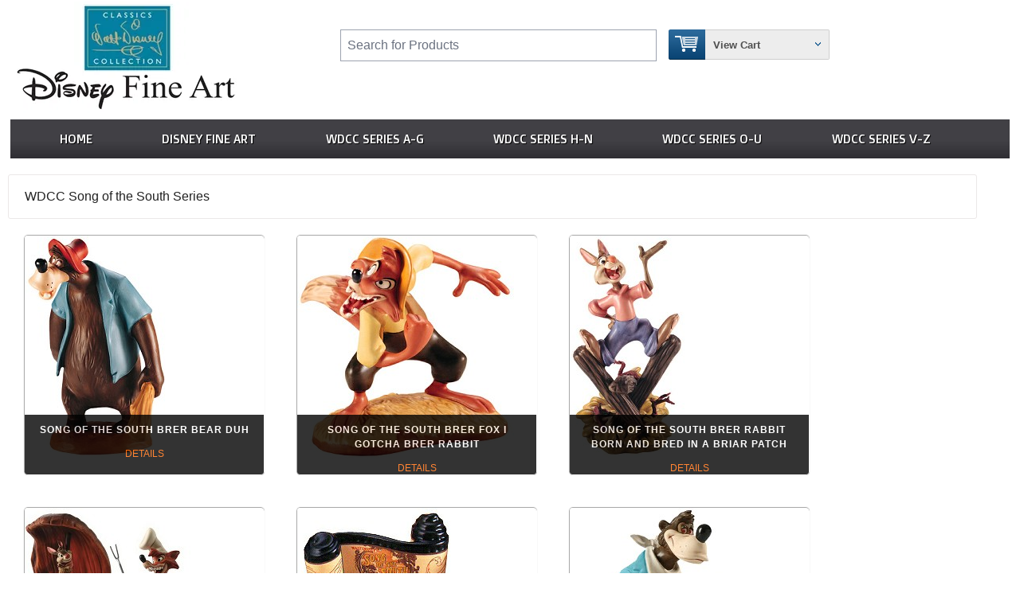

--- FILE ---
content_type: text/html
request_url: https://www.disneyclassics.net/xq/ASP/WDCC-Song-of-the-South/E.50/qx/Disney-Classics-Edition.htm
body_size: 14234
content:

<!DOCTYPE HTML>
<head>
<title>WDCC Song of the South Disney Classics Series.</title>
<meta name="Description" content="WDCC Walt Disney Classics Series Song of the South from the Disney Song of the South Movie.">
<meta name="Keywords" content="Song Of The South Brer Bear Duh,Song of the South">
<meta charset="UTF-8" />
<meta name="viewport" content="width=device-width, initial-scale=1">
<meta name="author" content="www.disneyclassics.net" />
<meta name="copyright" content="www.disneyclassics.net" />
<meta name="robots" content="index, follow" />
<script async src="https://ajax.googleapis.com/ajax/libs/jquery/1.4.2/jquery.min.js"></script>
<script async src="https://www.disneyclassics.net/js/script.js" type="text/javascript"></script>
<script type="text/javascript" async src="https://www.disneyclassics.netjs/jquery-1.7.2.min.js"></script> 
<script type="text/javascript" async src="https://www.disneyclassics.net/js/nav.js"></script>
<script type="text/javascript" async src="https://www.disneyclassics.net/js/move-top.js"></script>
<script type="text/javascript" async src="httsp://www.disneyclassics.net/js/easing.js"></script>
<script type="text/javascript" async src="https://www.disneyclassics.net/js/nav-hover.js"></script>
<link href='https://fonts.googleapis.com/css?family=Monda' rel='stylesheet' type='text/css'>
<link href='https://fonts.googleapis.com/css?family=Doppio+One' rel='stylesheet' type='text/css'>
<script type="text/javascript">
  $(document).ready(function($){
    $('#dc_mega-menu-orange').dcMegaMenu({rowItems:'4',speed:'fast',effect:'fade'});
  });
</script>
<script type="text/javascript">
			$(document).ready(function(){
				//To switch directions up/down and left/right just place a "-" in front of the top/left attribute
				//Caption Sliding (Partially Hidden to Visible)
				$('.boxgrid.caption').hover(function(){
					$(".cover", this).stop().animate({top:'170px'},{queue:false,duration:160});
				}, function() {
					$(".cover", this).stop().animate({top:'220px'},{queue:false,duration:160});
				});
			});
		</script>
        <script async src="https://pagead2.googlesyndication.com/pagead/js/adsbygoogle.js?client=ca-pub-5606948515099766"
     crossorigin="anonymous"></script>
<link href="https://www.disneyclassics.net/css/style.css" rel="stylesheet" type="text/css" media="all"/>
<link href="https://www.disneyclassics.net/css/slider.css" rel="stylesheet" type="text/css" media="all"/>
<link href="https://www.disneyclassics.net/css/menu.css" rel="stylesheet" type="text/css" media="all"/>
</head>
<body>
<div class="wrap">
    <div class="header">
        <div class="header_top">
            <div class="logo">
                <a href="https://www.disneyclassics.net">
                    <img src="https://cdn.disneyclassics.net/images/products/WEBP/wdccfineart.webp" width="291" height="139" alt="Disney Fine Art Classics">
                </a>
            </div>

            <div class="header_top_right">
    <div class="search_box">
        <form id="form" action="https://www.disneyclassics.net/search-results.asp" method="post">
            <input id="searchInput" name="Search" type="text" 
                   placeholder="Search for Products"
                   onfocus="clearDefault(this);" 
                   onblur="restoreDefault(this);" 
                   value="">
        </form>
    </div>




                <div class="shopping_cart">
                    <div class="cart">
                        <a href="https://www.disneyclassics.net/shopping/post_check.asp" title="View my shopping cart" rel="nofollow">
                            <strong class="opencart"></strong>
                            <span class="cart_title">View Cart</span>
                        </a>
                    </div>
                </div>

                

                <div class="clear"></div>
            </div>
            <div class="clear"></div>
        </div>

        <div class="menu">
            <button class="menu-toggle" aria-label="Toggle Menu">☰ Menu</button>
            <ul id="dc_mega-menu-orange" class="dc_mm-orange">
                <li><a href="https://www.disneyclassics.net">Home</a></li>
                <li><a href="https://www.disneyclassics.net/Disney-Artists.asp">Disney Fine Art</a></li>
                <li><a href="https://www.disneyclassics.net/disney-classics-editions.asp">WDCC Series A-G</a></li>
                <li><a href="https://www.disneyclassics.net/Disney-Classics-Editions-H-N.asp">WDCC Series H-N</a></li>
                <li><a href="https://www.disneyclassics.net/Disney-Classics-Editions-O-U.asp">WDCC Series O-U</a></li>
                <li><a href="https://www.disneyclassics.net/Disney-Classics-Editions-V-Z.asp">WDCC Series V-Z</a></li>
                
                <div class="clear"></div>
            </ul>
        </div>
    </div>
</div>
<script>
    function clearDefault(input) {
        if (input.value === 'Search for Products') {
            input.value = '';
        }
    }

    function restoreDefault(input) {
        if (input.value.trim() === '') {
            input.value = '';
        }
    }

    function validateSearch() {
        var searchInput = document.getElementById('searchInput').value.trim();
        var errorMsg = document.getElementById('errorMsg');

        if (searchInput.length < 3) {
            errorMsg.style.display = 'block';
            return false;
        } else {
            errorMsg.style.display = 'none';
            return true;
        }
    }

    document.addEventListener("DOMContentLoaded", function () {
        const menuToggle = document.querySelector(".menu-toggle");
        const menu = document.getElementById("dc_mega-menu-orange");

        menuToggle.addEventListener("click", function () {
            menu.classList.toggle("menu-open");
        });
    });
</script>

<style>
    /* Custom Button Styles */
.raised-button {
    margin-top: 10px;
    font-weight: bold;
    font-size: 12px;
    color: #ffffff;
    background: #444;
    font-family: 'Monda', sans-serif;
    width: 100%; /* Allow the button to take up full width */
    max-width: 300px; /* Slightly increase the max-width for better appearance on tablet */
    padding: 10px; /* Consistent padding */
    text-align: center; /* Center text */
    display: block; /* Block display to prevent shifts */
    box-sizing: border-box; /* Include padding and border in width calculation */
    margin-left: auto;
    margin-right: auto;
}

    .raised-button i {
        margin-right: 0px;
    }

    .raised-button:hover {
        transform: translateY(-2px);
        box-shadow: 0 6px 10px rgba(0, 0, 0, 0.2);
    }

    .textfieldRequiredMsg, .textfieldMinCharsMsg, .textfieldMaxCharsMsg {
        color: red;
        font-size: 0.85em;
        display: none;
    }
</style>

  <div class="main">
    <div class="content">
      <div class="content_top">
        <div class="clear">WDCC Song of the South Series</div>
      </div>
     <div class="section group">
        <div class="content-gallery">
          
            <div class="boxgrid caption">
    <a href="https://www.disneyclassics.net/Wdcc-Disney-Classics/Duh/11K-41102-0/50"><img src="https://www.disneyclassics.net/Image_Resize_medium.asp?MiscImage=11K-41102-0" border="0" onerror="badImage(this)" alt="_Song Of The South Brer Bear Duh"></a>
    <div class="cover boxcaption">
      <h3>Song Of The South Brer Bear Duh</h3>
      <p><br/>
      <a href="https://www.disneyclassics.net/Wdcc-Disney-Classics/Duh/11K-41102-0/50">Details</a></p>
      </div>
  </div>
            
            <div class="boxgrid caption">
    <a href="https://www.disneyclassics.net/Wdcc-Disney-Classics/I-gotcha-brer-rabbit/11K-41101-0/50"><img src="https://www.disneyclassics.net/Image_Resize_medium.asp?MiscImage=11K-41101-0" border="0" onerror="badImage(this)" alt="_Song Of The South Brer Fox I Gotcha Brer Rabbit"></a>
    <div class="cover boxcaption">
      <h3>Song Of The South Brer Fox I Gotcha Brer Rabbit</h3>
      <p><br/>
      <a href="https://www.disneyclassics.net/Wdcc-Disney-Classics/I-gotcha-brer-rabbit/11K-41101-0/50">Details</a></p>
      </div>
  </div>
            
            <div class="boxgrid caption">
    <a href="https://www.disneyclassics.net/Wdcc-Disney-Classics/Born-and-bred-in-a-briar-patch/11K-41103-0/50"><img src="https://www.disneyclassics.net/Image_Resize_medium.asp?MiscImage=11K-41103-0" border="0" onerror="badImage(this)" alt="_Song Of The South Brer Rabbit Born And Bred In A Briar Patch"></a>
    <div class="cover boxcaption">
      <h3>Song Of The South Brer Rabbit Born And Bred In A Briar Patch</h3>
      <p><br/>
      <a href="https://www.disneyclassics.net/Wdcc-Disney-Classics/Born-and-bred-in-a-briar-patch/11K-41103-0/50">Details</a></p>
      </div>
  </div>
            
            <div class="boxgrid caption">
    <a href="https://www.disneyclassics.net/Wdcc-Disney-Classics/Brer-rabbit-and-brer-fox-cooking-up-a-plan/4015615/50"><img src="https://www.disneyclassics.net/Image_Resize_medium.asp?MiscImage=4015615" border="0" onerror="badImage(this)" alt="_Song Of The South Brer Rabbit And Brer Fox Cooking Up A Plan"></a>
    <div class="cover boxcaption">
      <h3>Song Of The South Brer Rabbit And Brer Fox Cooking Up A Plan</h3>
      <p><br/>
      <a href="https://www.disneyclassics.net/Wdcc-Disney-Classics/Brer-rabbit-and-brer-fox-cooking-up-a-plan/4015615/50">Details</a></p>
      </div>
  </div>
            
            <div class="boxgrid caption">
    <a href="https://www.disneyclassics.net/Wdcc-Disney-Classics/Title-Song-of-the-South/1028590/50"><img src="https://www.disneyclassics.net/Image_Resize_medium.asp?MiscImage=1028590" border="0" onerror="badImage(this)" alt="_Opening Title Song Of The South"></a>
    <div class="cover boxcaption">
      <h3>Opening Title Song Of The South</h3>
      <p><br/>
      <a href="https://www.disneyclassics.net/Wdcc-Disney-Classics/Title-Song-of-the-South/1028590/50">Details</a></p>
      </div>
  </div>
            
            <div class="boxgrid caption">
    <a href="https://www.disneyclassics.net/Wdcc-Disney-Classics/Brer-Bear-a-hankering-for-hare/4021860/50"><img src="https://www.disneyclassics.net/Image_Resize_medium.asp?MiscImage=4021860" border="0" onerror="badImage(this)" alt="_Song Of The South Brer Bear A Hankering For Hare"></a>
    <div class="cover boxcaption">
      <h3>Song Of The South Brer Bear A Hankering For Hare</h3>
      <p><br/>
      <a href="https://www.disneyclassics.net/Wdcc-Disney-Classics/Brer-Bear-a-hankering-for-hare/4021860/50">Details</a></p>
      </div>
  </div>
            
        </div>
        <div class="content-gallery"></div>
        
        <div class="content-gallery"></div>
        
        <div class="content-gallery"></div>
        
        <div class="content-gallery"></div>
        <div class="content-gallery"></div>
        
        <div class="content-gallery"></div>
        
        <div class="content-gallery"></div>
        
        <div class="content-gallery"></div>
      </div>
    </div>
    <div class="clear"> </div>
    <!-- End-content-gallery--> 
      <div class="content_bottom"></div>
      <div class="section group"></div>
    </div>
</div>
</div>
<div class="footer">
   	  <div class="wrapper">	
	     <div class="section group">
				<div class="col_1_of_4 span_1_of_4">
						<h4>Information</h4>
						<ul>
						<li><a href="https://www.disneyclassics.net/about.asp"><span>About Us</span></a></li>
						<li><a href="https://www.disneyclassics.net/legal.asp"><span>Orders and Returns</span></a></li>
												</ul>
					</div>
				<div class="col_1_of_4 span_1_of_4">
				</div>
				<div class="col_1_of_4 span_1_of_4">
					<h4>Contact</h4>
						<ul>
							<li><span>1-800-206-3715</span></li>
							<li><span><a href="mailto:info@thecollectionshop.com">info@thecollectionshop.com</a></span></li>
                           
</li>
							</ul>
				</div>
				<div class="col_1_of_4 span_1_of_4">
				</div>
                </div>
			</div>
			<div class="copy_right">
    <p>&copy; 2026 DisneyClassics.net (The Collection Shop). All Rights Reserved.</p>
    <p>DisneyClassics.net is a gallery owned and operated by <a href="https://www.Thecollectionshop.com">The Collection Shop</a>, Inc., an authorized dealer for the WDCC Disney Classics Collection & Disney Fine Art. All trademarks and brand names are the property of their respective owners. <a href="https://www.disneyclassics.net/privacy-policy.asp">Privacy Policy</a></p>
</div>

          
           
     </div>

    <script>
document.addEventListener("DOMContentLoaded", function() {
    var toTopButton = document.getElementById("toTop"); // Changed let to var

    window.addEventListener("scroll", function() {
        if (window.scrollY > 200) { 
            toTopButton.style.display = "block";
        } else {
            toTopButton.style.display = "none";
        }
    });

    toTopButton.addEventListener("click", function(event) {
        event.preventDefault();
        window.scrollTo({ top: 0, behavior: "smooth" });
    });
});
</script>

<a href="#" id="toTop" style="display: none;">
    <span id="toTopHover" style="opacity: 1;"></span>
</a>

    
    


<script async src="https://www.googletagmanager.com/gtag/js?id=GTM-P2L8NK4"></script>
<script>
  window.dataLayer = window.dataLayer || [];
  function gtag(){ dataLayer.push(arguments); }
  gtag('js', new Date());
  gtag('config', 'GTM-P2L8NK4');
</script>




<!--Start of Tawk.to Script-->
<script type="text/javascript">
var Tawk_API=Tawk_API||{}, Tawk_LoadStart=new Date();
(function(){
var s1=document.createElement("script"),s0=document.getElementsByTagName("script")[0];
s1.async=true;
s1.src='https://embed.tawk.to/67f02fe12980661919b903d3/1io13m292';
s1.charset='UTF-8';
s1.setAttribute('crossorigin','*');
s0.parentNode.insertBefore(s1,s0);
})();
</script>
<!--End of Tawk.to Script-->




 
</body>
</html>

--- FILE ---
content_type: text/html; charset=utf-8
request_url: https://www.google.com/recaptcha/api2/aframe
body_size: 268
content:
<!DOCTYPE HTML><html><head><meta http-equiv="content-type" content="text/html; charset=UTF-8"></head><body><script nonce="LRFlv6rxiHM_CusVQZqHhQ">/** Anti-fraud and anti-abuse applications only. See google.com/recaptcha */ try{var clients={'sodar':'https://pagead2.googlesyndication.com/pagead/sodar?'};window.addEventListener("message",function(a){try{if(a.source===window.parent){var b=JSON.parse(a.data);var c=clients[b['id']];if(c){var d=document.createElement('img');d.src=c+b['params']+'&rc='+(localStorage.getItem("rc::a")?sessionStorage.getItem("rc::b"):"");window.document.body.appendChild(d);sessionStorage.setItem("rc::e",parseInt(sessionStorage.getItem("rc::e")||0)+1);localStorage.setItem("rc::h",'1769077243997');}}}catch(b){}});window.parent.postMessage("_grecaptcha_ready", "*");}catch(b){}</script></body></html>

--- FILE ---
content_type: text/css
request_url: https://www.disneyclassics.net/css/slider.css
body_size: 769
content:
*{
	margin:0;
	padding:0;
}
#slideshow{
	height:342px;
	position:relative;
	width:100%;
	z-index:1;
}
#slideshow ul{
	height:342px;
	left:0px;
	list-style:none outside none;
	overflow:hidden;
	position:absolute;
	top:12px;
	width:100%;
}
#slideshow li{
	position:absolute;
	display:none;
	z-index:10;
}
#slideshow li:first-child{
	display:block;
	z-index:1000;
}
#slideshow .slideActive{
	z-index:1000;
}
#slideshow canvas{
	display:none;
	position:absolute;
	z-index:100;
}
#slideshow .arrow{
	height:50px;
	width:33px;
	position:absolute;
	background:url(../images/arrows.png) no-repeat;
	top:50%;
	margin-top:-10px;
	cursor:pointer;
	z-index:5000;
}
#slideshow .previous{ background-position:left top;left:0px;}
#slideshow .previous:hover{ background-position:left bottom;}

#slideshow .next{ background-position:right top;right:0px;}
#slideshow .next:hover{ background-position:right bottom;}


--- FILE ---
content_type: text/css
request_url: https://www.disneyclassics.net/css/menu.css
body_size: 2298
content:
/* Reset menu styles */
ul.dc_mm-orange, ul.dc_mm-orange li {
    border: none;
    list-style: none;
    padding: 0;
    margin: 0;
}

/* Centering and spreading menu items across full width */
ul.dc_mm-orange {
    background: #000;
    background: linear-gradient(to bottom, #414045 55%, #2f2e33 100%);
    font: normal 14px Arial, sans-serif;
    padding: 0;
    position: relative;
    width: 100%;
    display: flex;
    justify-content: space-evenly;
    align-items: center;
}

/* Ensure main navigation items are inline */
ul.dc_mm-orange li {
    display: inline-block;
    position: relative;
}

/* Style menu links */
ul.dc_mm-orange li a {
    color: #fff;
    display: block;
    font-size: 15px;
    padding: 15px 25px;
    text-decoration: none;
    text-shadow: 1px 1px 1px #000;
    text-transform: uppercase;
    font-family: 'Doppio One', sans-serif;
}

/* Hover effects */
ul.dc_mm-orange li a:hover {
    color: #FFF;
    background: linear-gradient(to bottom, #660033, #e48e14);
}

/* ✅ Mobile Menu Toggle Button */
.menu-toggle {
    display: none;
    background: #660033;
    color: #fff;
    border: none;
    padding: 10px 15px;
    font-size: 18px;
    cursor: pointer;
    width: 100%;
    text-align: left;
}
/* ✅ Hide the menu toggle on large screens */
.menu-toggle {
    display: none; /* Hidden by default */
    background: #660033;
    color: #fff;
    border: none;
    padding: 10px 15px;
    font-size: 18px;
    cursor: pointer;
    width: 100%;
    text-align: left;
}

/* ✅ Show toggle button only on small screens */
@media only screen and (max-width: 768px) {
    .menu-toggle {
        display: block; /* Now it only shows on mobile */
    }

    /* ✅ Hide the default menu on mobile until toggled */
    ul.dc_mm-orange {
        display: none; 
        flex-direction: column;
        width: 100%;
        background: #000;
        padding: 10px 0;
        text-align: center;
    }

    /* ✅ Show menu when button is clicked */
    ul.dc_mm-orange.menu-open {
        display: flex;
    }

    /* ✅ Smooth animation effect */
    ul.dc_mm-orange {
        transition: max-height 0.4s ease-in-out;
        overflow: hidden;
        max-height: 0;
    }

    ul.dc_mm-orange.menu-open {
        max-height: 500px; /* Large enough to show menu */
    }
}

/* Utility Classes */
.clear {
    clear: both;
}
